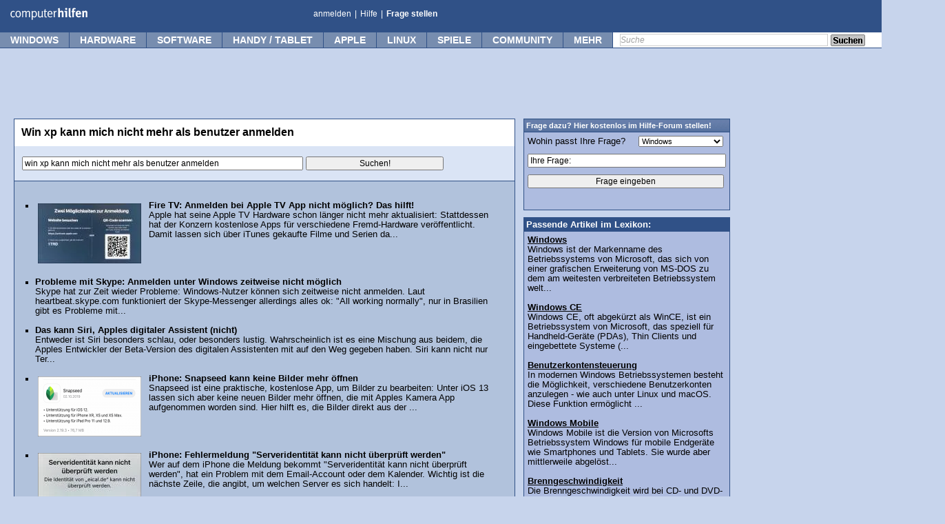

--- FILE ---
content_type: text/html; charset=utf-8
request_url: https://www.computerhilfen.de/su/win-xp-kann-mich-nicht-mehr-als-benutzer-anmelden.html
body_size: 12235
content:
<!DOCTYPE html PUBLIC "-//W3C//DTD XHTML 1.0 Transitional//EN" "http://www.w3.org/TR/xhtml1/DTD/xhtml1-transitional.dtd"><html xmlns="http://www.w3.org/1999/xhtml">
<head><title>Win xp kann mich nicht mehr als benutzer anmelden - Computerhilfen.de</title>
<meta name="description" content="Computerhilfen.de: &Uuml;bersicht zum Thema win xp kann mich nicht mehr als benutzer anmelden." />
<meta name="keywords" content="win,xp,kann,mich,nicht,mehr,als,benutzer,anmelden" />
<meta name="recommendations:index" content="false" />
<meta name="robots" content="index,follow" />
<meta name="author" content="Redaktion Computerhilfen.de" />
<meta name="copyright" content="k.u.r.s mediasystems gmbh" />
<meta http-equiv="Content-Type" content="text/html;charset=utf-8" />


<script type="1f5d4d41d796b75682589076-text/javascript" src="/skripte/caid.js"></script>
<link rel="stylesheet" type="text/css" href="https://skripte.computerhilfen.de/computerhilfen.css">




<script async='async' src='https://www.googletagservices.com/tag/js/gpt.js' type="1f5d4d41d796b75682589076-text/javascript"></script>
<script type="1f5d4d41d796b75682589076-text/javascript">
  var googletag = googletag || {};
  googletag.cmd = googletag.cmd || [];
</script>
<script type="1f5d4d41d796b75682589076-text/javascript">
  googletag.cmd.push(function() {
  
  var mappingtech_side_ATF_120x600_to_300x1050 = googletag.sizeMapping().
    addSize([1110, 0], [[120, 600], [160, 600], [300, 600], [300, 601], [300, 1050]]). //
    addSize([0, 0], []). //kleine Displays keine sky-Banner
    build();
  
    googletag.defineSlot("/1008299/tech_top_ATF_468x60_to_980x90", [[960, 90], [970, 66], [980, 90], [800, 250], [970, 90], [728, 90], [970, 250]], "div-gpt-ad-1487534555629-0").setTargeting("wallpaper",["ja"]).addService(googletag.pubads());
    googletag.defineSlot("/1008299/tech_side_ATF_120x600_to_300x1050", [[120, 600], [300, 1050], [300, 600], [160, 600], [300, 601]], "div-gpt-ad-1487534555629-2").addService(googletag.pubads());
    googletag.defineSlot("/1008299/tech_middle_ATF_300x250", [[300, 600], [300, 250]], "div-gpt-ad-1487597782859-0").addService(googletag.pubads());
    googletag.defineSlot("/1008299/tech_middle_BTF_728x90", [[468, 60], [728, 90]], "div-gpt-ad-1487534555629-3").addService(googletag.pubads());
    googletag.defineSlot("/1008299/tech_down_BTF_300x600_to_300x1050", [[300, 600], [300, 1050]], "div-gpt-ad-1529063001111-0").addService(googletag.pubads());    
    googletag.defineSlot("/1008299/tech_down_BTF_1x1", [1, 1], "div-gpt-ad-1487534555629-7").addService(googletag.pubads());
	googletag.defineSlot("/1008299/tech_middle2_BTF_300x250", [300, 250], "div-gpt-ad-1500031442274-0").addService(googletag.pubads());
    googletag.defineSlot("/1008299/tech_down_BTF_120x60_to_300x1050", [[120, 600], [300, 1050], [300, 600], [160, 600], [300, 250]], "div-gpt-ad-1487534555629-5").defineSizeMapping(mappingtech_side_ATF_120x600_to_300x1050).addService(googletag.pubads());
    googletag.defineSlot("/1008299/tech_down_BTF_728x90", [[468, 60], [728, 90]], "div-gpt-ad-1487534555629-6").addService(googletag.pubads());
	
	googletag.pubads().collapseEmptyDivs(true,true);
    googletag.pubads().enableAsyncRendering();
    googletag.enableServices();
});
</script>



<script src="https://code.jquery.com/jquery-1.9.1.min.js" type="1f5d4d41d796b75682589076-text/javascript"></script>
<script src="/hilfen/Themes/computerhilfen_neu/scripts/script.js" type="1f5d4d41d796b75682589076-text/javascript"></script>

<script data-cfasync="false" nonce="c718f8d2-ddc2-49a5-bbd5-92f063a669c3">try{(function(w,d){!function(j,k,l,m){if(j.zaraz)console.error("zaraz is loaded twice");else{j[l]=j[l]||{};j[l].executed=[];j.zaraz={deferred:[],listeners:[]};j.zaraz._v="5874";j.zaraz._n="c718f8d2-ddc2-49a5-bbd5-92f063a669c3";j.zaraz.q=[];j.zaraz._f=function(n){return async function(){var o=Array.prototype.slice.call(arguments);j.zaraz.q.push({m:n,a:o})}};for(const p of["track","set","debug"])j.zaraz[p]=j.zaraz._f(p);j.zaraz.init=()=>{var q=k.getElementsByTagName(m)[0],r=k.createElement(m),s=k.getElementsByTagName("title")[0];s&&(j[l].t=k.getElementsByTagName("title")[0].text);j[l].x=Math.random();j[l].w=j.screen.width;j[l].h=j.screen.height;j[l].j=j.innerHeight;j[l].e=j.innerWidth;j[l].l=j.location.href;j[l].r=k.referrer;j[l].k=j.screen.colorDepth;j[l].n=k.characterSet;j[l].o=(new Date).getTimezoneOffset();if(j.dataLayer)for(const t of Object.entries(Object.entries(dataLayer).reduce((u,v)=>({...u[1],...v[1]}),{})))zaraz.set(t[0],t[1],{scope:"page"});j[l].q=[];for(;j.zaraz.q.length;){const w=j.zaraz.q.shift();j[l].q.push(w)}r.defer=!0;for(const x of[localStorage,sessionStorage])Object.keys(x||{}).filter(z=>z.startsWith("_zaraz_")).forEach(y=>{try{j[l]["z_"+y.slice(7)]=JSON.parse(x.getItem(y))}catch{j[l]["z_"+y.slice(7)]=x.getItem(y)}});r.referrerPolicy="origin";r.src="/cdn-cgi/zaraz/s.js?z="+btoa(encodeURIComponent(JSON.stringify(j[l])));q.parentNode.insertBefore(r,q)};["complete","interactive"].includes(k.readyState)?zaraz.init():j.addEventListener("DOMContentLoaded",zaraz.init)}}(w,d,"zarazData","script");window.zaraz._p=async d$=>new Promise(ea=>{if(d$){d$.e&&d$.e.forEach(eb=>{try{const ec=d.querySelector("script[nonce]"),ed=ec?.nonce||ec?.getAttribute("nonce"),ee=d.createElement("script");ed&&(ee.nonce=ed);ee.innerHTML=eb;ee.onload=()=>{d.head.removeChild(ee)};d.head.appendChild(ee)}catch(ef){console.error(`Error executing script: ${eb}\n`,ef)}});Promise.allSettled((d$.f||[]).map(eg=>fetch(eg[0],eg[1])))}ea()});zaraz._p({"e":["(function(w,d){})(window,document)"]});})(window,document)}catch(e){throw fetch("/cdn-cgi/zaraz/t"),e;};</script></head>
<body id="body">
  <div id="ip_page_wrapper">
    <div id="ip_content_wrapper">

<div>
<style>
@media (max-width: 768px) {	
 .nomobile { display:none; }
 body { position: relative;top: 46px; }
}
@media (min-width: 768px) {	
 .nodesktop { display:none;visibility:hidden; }
}
@media (max-width: 819px) {	
  li#btn_mehr { 
    display: none !important;
    visibility: hidden !important;
  }
}  
@media (max-width: 1100px) {	
  li#btn_community { 
    display: none !important;
    visibility: hidden !important;
  }
}
.search { display:block; }
@media (max-width: 1020px) {	
  li#btn_weristonline { 
    display: none !important;
    visibility: hidden !important;
  }
  .search { display:none !important; width:0px !important; height:0px !important; }
}
#ch-header .smallview { background-color: #FFF; }

#mobilemenu ul { list-style:none;line-height: 1.7;}
#mobilemenu ul a { text-decoration:none;}
.bigsize { font-weight:bold;}
.browserstartpad1 { padding-top:10px; }

#logo { position:absolute;left:9px;top:2px;width:115px !important;height:25px; }
#chmenu { width:23px !important;top:-2px; }
#chmenuclose { width:27px !important; max-width:27px !important; position:absolute;top:11px; right:8px; }
.content { width:100%; max-width:100%; }
.container {
    max-width: 100%;
    overflow-x: hidden;
}
body {
    margin: 0;
    padding: 0;
}
</style>


    

<div id="scrollnavi" style="box-sizing: border-box;margin-bottom:46px;width:100vw;height:27px;max-width:100vw;overflow:hidden;">
	<a href="https://www.computerhilfen.de"><img src="https://www.computerhilfen.de/bilder/computerhilfen-logo.svg" border="0" title="Kostenlose Computer Hilfe - Computerhilfen.de" alt="Kostenlose Computer Hilfe - Computerhilfen.de" id="logo" ></a>
	<a href="/hilfen/"><div class="scrollnavibutton" style="left:116px;color:#3F5E91;width:64px !important;">Forum</div></a> 
	<a href="/info/"><div class="scrollnavibutton" style="left:181px;color:#3F5E91;width:64px !important;">Tipps</div></a> 
	<a href="/news/"><div class="scrollnavibutton" style="left:246px;color:#3F5E91;width:64px !important;">News</div></a> 
	
	<div class="nomobile">
		<a href="/frageassistent-0.php"><div class="scrollnavibutton nomobile" style="left:311px;color:#3F5E91;width:120px;">Frage stellen</div></a> 
	
		 
		<div class="search scrollnavisearch"> 
		<form action="https://www.computerhilfen.de/suche.php" method="get" style="position:relative;left:15px;padding:0px;margin:0px;">
		 <input type="hidden" name="action" value="search2" />
		<input type="text" class="defaultText scrollnavisearchtext" name="q" />
		<a href="#" title="Search" onclick="if (!window.__cfRLUnblockHandlers) return false; $(this).closest('form').submit(); return false;" data-cf-modified-1f5d4d41d796b75682589076-=""><img style="position:relative;top:4px;" src="https://www.computerhilfen.de/hilfen/Themes/computerhilfen_neu/images/button-suchen.png" alt="search" /></a>
		</form>
		</div>
	</div>
	<div class="nodesktop scrollnavibutton" style="width:100% !important;background-color:#FFFFFF;position:absolute;left:311px;"></div><!-- HGR -->
	<div class="nodesktop" style="position:absolute;right:10px;top:2px;color:#3F5E91;z-index:38;"><a href="javascript:showmobmenu();"><img src="/bilder/ch-menu-mb.svg" id="chmenu" alt="Menu-Icon" style="width:23px !important; max-width:23px !important;"></a></div><!-- Button -->
</div>

<script type="1f5d4d41d796b75682589076-text/javascript">
function showmobmenu() { 
	var menu = document.getElementById('mobilemenu');
	if(menu.style.visibility == 'visible') { menu.style.visibility = 'hidden'; } else { menu.style.visibility = 'visible'; 	}
}
</script>

<div id="mobilemenu" class="nodesktop" style="box-sizing:border-box;position:absolute;top:-19px;padding:10px;left:0px;width:100vw !important;height:fit-content;background-color:#FFFFFF;visibility:hidden;z-index:39;">
<a href="javascript:showmobmenu();"><img src="/bilder/x-menu-weiss.svg" id="chmenuclose" alt="Menu-Icon2" style=""></a>

<div id="" class="start_category browserstartpad1" style="padding-bottom: 12px;padding-top: 3px;"><!--<div class="alignleft start_image imgpos2"></div>-->
<a href="/home.php" class="blacklink" style="float:left;"><span style="background-color:#305187;color:#FFF;text-decoration:none;font-weight:bold;padding:5px;border-radius: 7px;min-width: 55px;display: block;text-align: center;margin-right: 25px;height: 15px;">Home</span></a>

<form action="https://www.computerhilfen.de/suche.php" id="mobilesearchform" method="get">
<input type="hidden" name="action" value="search2" />
<input type="text" class="defaultText" name="q" title="Suche" style="float:left;height: 18px;margin-right:5px;" />
<a href="#" title="Search" onclick="if (!window.__cfRLUnblockHandlers) return false; document.getElementById('mobilesearchform').submit(); return false;" data-cf-modified-1f5d4d41d796b75682589076-=""><span style="float: left;background-color:#e1e1e1;color:#000;text-decoration:none;font-weight:bold;padding:5px;border-radius: 7px;min-width: 55px;display: block;text-align: center;margin-right: 15px;height: 15px;">Suchen</span></a>
</form><br style="clear: left;">
</div>


<div id="windows" class="start_category browserstartpad1"><!--<div class="alignleft start_image imgpos1"></div>-->
<span class="startcat_h2 bigsize">Windows</span><br>
<div class="startcat_rellinks">
<ul>
<li><a title="Windows Tipps" href="/info/windows" class="blacklink">Windows Tipps</a></li>
<li><a title="Windows Hilfe-Forum" href="/hilfe-5-0.html" class="blacklink">Windows Hilfe-Forum</a></li>
</ul>
</div>
</div>

<div id="hardware" class="start_category browserstartpad1"><!--<div class="alignleft start_image imgpos2"></div>-->
<span class="startcat_h2 bigsize">Hardware</span><br>
<div class="startcat_rellinks">
<ul>
<li><a title="Hardware Tipps" href="/info/hardware" class="blacklink">Hardware Tipps</a></li>
<li><a title="Hardware Forum" href="/hilfe-4-0.html" class="blacklink">Hardware-Forum</a></li>
<li><a title="Netzwerk-Forum" href="/hilfe-22-0.html" class="blacklink">Netzwerk-Forum</a></li>
<li><a title="Speedport.ip" href="/hilfen-22-286332-0.html" class="blacklink">Speedport.ip</a></li>
</ul></div>
</div>

<div id="software" class="start_category browserstartpad1">
<!--<div class="alignleft start_image imgpos3"></div>-->
<span class="startcat_h2 bigsize">Software</span><br>
<div class="startcat_rellinks">
<ul>
<li><a title="Software Tipps" href="/info/software" class="blacklink">Software Tipps</a></li>
<li><a title="Software Hilfe-Forum" href="/hilfe-7-0.html" class="blacklink">Software Hilfe-Forum</a></li>
</ul></div>
</div>

<div id="apple" class="start_category browserstartpad1">
<!--<div class="alignleft start_image imgpos4"></div>-->
<span class="startcat_h2 bigsize">Apple</span><br>
<div class="startcat_rellinks">
<ul>
<li><a title="Apple Tipps" href="/info/apple" class="blacklink">Apple Tipps</a></li>
<li><a title="Apple Hilfe-Forum" href="/hilfe-12-0.html" class="blacklink">Apple Hilfe-Forum</a></li>
<a title="Screenshot Mac" href="/info/mac-screenshot-so-macht-man-screenshots-mit-dem-mac.html" class="blacklink">Screenshot Mac</a></li>
</ul></div>
</div>

<div id="handy" class="start_category browserstartpad1">
<!--<div class="alignleft"><img src="/bilder/iphone-android-icon.png" alt="Smartphone und Tablet Tipps" style="position:relative;left:-7px;top:5px;margin-bottom:10px;" /></div>-->
<span class="startcat_h2 bigsize">Handy &amp; Tablet</span><br>
<div class="startcat_rellinks">
<ul>
<li><a title="iPhone &amp; iPad Forum" href="/hilfe-44-0.html" class="blacklink">iPhone &amp; iPad Forum</a></li>
<li><a title="iPhone und iPad Tipps" href="/info/iphone-ipad" class="blacklink">iPhone und iPad Tipps</a></li>
<li><a title="Android Forum" href="/hilfe-61-0.html" class="blacklink">Android Forum</a></li>
<li><a title="iPhone" href="/info/android" class="blacklink">Android Tipps</a></li>
</ul></div>
</div>

</div>




    <div id="ch-header" class="nomobile" style="z-index:27;">
        <a id="top"></a>
        <div class="top">
            <div id="ch_logo">
                <a href="https://www.computerhilfen.de" title="Kostenlose Computer Hilfe - Computerhilfen.de">
            <img src="/bilder/computerhilfen-logo.svg" style="position:absolute;left:9px;top:2px;width:115px !important;height:25px;" alt="Kostenlose Computer Hilfe - Computerhilfen.de" id="logo" class="left" />
            </a>            </div>
            <ul class="links left" style="left:450px;">
                <li>
                                            <a href="https://www.computerhilfen.de/hilfen/index.php?PHPSESSID=sl34ahm7str583mjl35qengvk7&amp;action=login" title="Anmelden / Einloggen">anmelden</a>
                                    </li>
                <li class="spacer">|</li>
                <li><a href="https://www.computerhilfen.de/computerhilfen-forum-hilfe-bb-code.html" title="Informationen zu unserem PC Hilfe Forum">Hilfe</a></li>
                <li class="spacer">|</li>
                <li><a href="/frageassistent-0.php" title="Frage in unserem Hilfebereich stellen"  style="font-weight:bold;">Frage stellen</a></li>

            </ul>
            <div class="clear"></div>
        </div>
        <div class="menu">
            <div class="wrap">
                <ul>
                                                    <li id="btn_windows" class="">
                                <a title="Windows" href="#" onmouseover="if (!window.__cfRLUnblockHandlers) return false; preopen('sub-aea23489ce3aa9b6406ebb28e0cda430')" data-cf-modified-1f5d4d41d796b75682589076-="">Windows</a>
                                                                                                    <div class="submenu" id="sub-aea23489ce3aa9b6406ebb28e0cda430">
                                        <div class="header"></div>
                                        <ul class="margintop-1">
                                            <li class="first "><div class="hover_wrapper"><a href="/hilfe-5-0.html" title="Windows-Forum">Windows-Forum</a><div class="icon right clear" style="width:15px;height:14px;position:relative;top:2px;left:7px;background:url('/bilder/tipps-icons.png') 0 0;background-repeat:no-repeat;margin-right:10px;"></div></div></li>
<li class=" "><div class="hover_wrapper"><a href="/info/windows" title="Windows-Tipps">Windows-Tipps</a></div></li>
<li class=" "><div class="hover_wrapper"><a href="/windows-download.html" title="Windows-Downloads">Windows-Downloads</a></div></li>
<li class="last "><div class="hover_wrapper"><a href="/hilfen/index.php?action=post;board=5.0" title="Frage stellen">Frage stellen</a><img src="/img/icons/icon-aendern.png" alt="Frage stellen" class="icon right clear"></div></li>                                        </ul>
                                                                            </div>
                                                            </li>
                                                                                                <li id="btn_hardware" class="">
                                <a title="Hardware" href="#" onmouseover="if (!window.__cfRLUnblockHandlers) return false; preopen('sub-3c02a379965ab0dfcd77b1c484450433')" data-cf-modified-1f5d4d41d796b75682589076-="">Hardware</a>
                                                                                                    <div class="submenu" id="sub-3c02a379965ab0dfcd77b1c484450433">
                                        <div class="header"></div>
                                        <ul class="margintop-1">
                                            <li class="first "><div class="hover_wrapper"><a href="/hilfe-4-0.html" title="Hardware-Forum">Hardware-Forum</a><div class="icon right clear" style="width:15px;height:14px;position:relative;top:2px;left:7px;background:url('/bilder/tipps-icons.png') 0 -14px;background-repeat:no-repeat;margin-right:10px;"></div></div></li>
<li class=" "><div class="hover_wrapper"><a href="/hilfe-22-0.html" title="Netzwerk-Forum">Netzwerk-Forum</a></div></li>
<li class=" "><div class="hover_wrapper"><a href="/hilfe-64-0.html" title="Smart-Home Forum">Smart-Home Forum</a></div></li>
<li class=" "><div class="hover_wrapper"><a href="/info/hardware" title="Hardware-Tipps">Hardware-Tipps</a></div></li>
<li class=" "><div class="hover_wrapper"><a href="/info/smart-home" title="Smart-Home Tipps">Smart-Home Tipps</a></div></li>
<li class=" "><div class="hover_wrapper"><a href="/hilfen/index.php?action=post;board=4.0" title="Hardware Frage stellen">Hardware Frage stellen</a><img src="/img/icons/icon-aendern.png" alt="Frage stellen" class="icon right clear"></div></li>
<li class="last "><div class="hover_wrapper"><a href="/hilfen/index.php?action=post;board=22.0" title="Netzwerk Frage stellen">Netzwerk Frage stellen</a><img src="/img/icons/icon-aendern.png" alt="Frage stellen" class="icon right clear"></div></li>                                        </ul>
                                                                            </div>
                                                            </li>
                                                                                                <li id="btn_software" class="">
                                <a title="Software" href="#" onmouseover="if (!window.__cfRLUnblockHandlers) return false; preopen('sub-719d067b229178f03bcfa1da4ac4dede')" data-cf-modified-1f5d4d41d796b75682589076-="">Software</a>
                                                                                                    <div class="submenu" id="sub-719d067b229178f03bcfa1da4ac4dede">
                                        <div class="header"></div>
                                        <ul class="margintop-1">
                                            <li class="first "><div class="hover_wrapper"><a href="/hilfe-7-0.html" title="Software-Forum">Software-Forum</a><div class="icon right clear" style="width:15px;height:14px;position:relative;top:2px;left:7px;background:url('/bilder/tipps-icons.png') 0 -28px;background-repeat:no-repeat;margin-right:10px;"></div></div></li>
<li class=" "><div class="hover_wrapper"><a href="/hilfe-17-0.html" title="Sicherheits-Forum">Sicherheits-Forum</a></div></li>
<li class=" "><div class="hover_wrapper"><a href="/hilfe-33-0.html" title="Messenger &amp; Chat Forum">Messenger &amp; Chat Forum</a></div></li>
<li class=" "><div class="hover_wrapper"><a href="/info/software" title="Software-Tipps">Software-Tipps</a></div></li>
<li class=" "><div class="hover_wrapper"><a href="/info/software-tipps-ms-word.html" title="Word-Tipps">Word-Tipps</a></div></li>
<li class=" "><div class="hover_wrapper"><a href="/info/software-tipps-ms-excel.html" title="Excel-Tipps">Excel-Tipps</a></div></li>
<li class=" "><div class="hover_wrapper"><a href="/hilfen/index.php?action=post;board=7.0" title="Software Frage stellen">Software Frage stellen</a><img src="/img/icons/icon-aendern.png" alt="Frage stellen" class="icon right clear"></div></li>
<li class="last "><div class="hover_wrapper"><a href="/hilfen/index.php?action=post;board=17.0" title="Sicherheits Frage stellen">Sicherheits Frage stellen</a><img src="/img/icons/icon-aendern.png" alt="Frage stellen" class="icon right clear"></div></li>                                        </ul>
                                                                            </div>
                                                            </li>
                                                                                                <li id="btn_handy / tablet" class="">
                                <a title="Handy / Tablet" href="#" onmouseover="if (!window.__cfRLUnblockHandlers) return false; preopen('sub-3149c3a903ff0577bae16d203b93afe9')" data-cf-modified-1f5d4d41d796b75682589076-="">Handy / Tablet</a>
                                                                                                    <div class="submenu" id="sub-3149c3a903ff0577bae16d203b93afe9">
                                        <div class="header"></div>
                                        <ul class="margintop-1">
                                            <li class="first "><div class="hover_wrapper"><a href="/hilfe-44-0.html" title="iPhone / iPad Forum">iPhone / iPad Forum</a><div class="icon right clear" style="width:15px;height:14px;position:relative;top:2px;left:7px;background:url('/bilder/tipps-icons.png') 0 -70px;background-repeat:no-repeat;margin-right:10px;"></div></div></li>
<li class=" "><div class="hover_wrapper"><a href="/info/iphone-ipad" title="iPhone / iPad Tipps">iPhone / iPad Tipps</a></div></li>
<li class=" "><div class="hover_wrapper"><a href="/hilfe-61-0.html" title="Android-Forum">Android-Forum</a><div class="icon right clear" style="width:15px;height:14px;position:relative;top:2px;left:7px;background:url('/bilder/tipps-icons.png') 0 -84px;background-repeat:no-repeat;margin-right:10px;"></div></div></li>
<li class=" "><div class="hover_wrapper"><a href="/info/android" title="Android-Tipps">Android-Tipps</a></div></li>
<li class=" "><div class="hover_wrapper"><a href="/hilfe-62-0.html" title="Windows Phone Forum">Windows Phone Forum</a></div></li>
<li class=" "><div class="hover_wrapper"><a href="/hilfe-63-0.html" title="Andere Handy &amp; Telefone">Andere Handy &amp; Telefone</a></div></li>
<li class="last "><div class="hover_wrapper"><a href="/hilfen/index.php?action=post;board=44.0" title="Frage stellen">Frage stellen</a><img src="/img/icons/icon-aendern.png" alt="Frage stellen" class="icon right clear"></div></li>                                        </ul>
                                                                            </div>
                                                            </li>
                                                                                                <li id="btn_apple" class="">
                                <a title="Apple" href="#" onmouseover="if (!window.__cfRLUnblockHandlers) return false; preopen('sub-9f6290f4436e5a2351f12e03b6433c3c')" data-cf-modified-1f5d4d41d796b75682589076-="">Apple</a>
                                                                                                    <div class="submenu" id="sub-9f6290f4436e5a2351f12e03b6433c3c">
                                        <div class="header"></div>
                                        <ul class="margintop-1">
                                            <li class="first "><div class="hover_wrapper"><a href="/hilfe-12-0.html" title="Apple Mac Forum">Apple Mac Forum</a><div class="icon right clear" style="width:15px;height:14px;position:relative;top:2px;left:7px;background:url('/bilder/tipps-icons.png') 0 -42px;background-repeat:no-repeat;margin-right:10px;"></div></div></li>
<li class=" "><div class="hover_wrapper"><a href="/info/apple" title="Apple Tipps">Apple Tipps</a></div></li>
<li class=" "><div class="hover_wrapper"><a href="/info/foto" title="Foto-Tipps">Foto-Tipps</a></div></li>
<li class=" "><div class="hover_wrapper"><a href="/apple-download.html" title="Apple-Downloads">Apple-Downloads</a></div></li>
<li class="last "><div class="hover_wrapper"><a href="/hilfen/index.php?action=post;board=12.0" title="Frage stellen">Frage stellen</a><img src="/img/icons/icon-aendern.png" alt="Frage stellen" class="icon right clear"></div></li>                                        </ul>
                                                                            </div>
                                                            </li>
                                                                                                <li id="btn_linux" class="">
                                <a title="Linux" href="#" onmouseover="if (!window.__cfRLUnblockHandlers) return false; preopen('sub-edc9f0a5a5d57797bf68e37364743831')" data-cf-modified-1f5d4d41d796b75682589076-="">Linux</a>
                                                                                                    <div class="submenu" id="sub-edc9f0a5a5d57797bf68e37364743831">
                                        <div class="header"></div>
                                        <ul class="margintop-1">
                                            <li class="first "><div class="hover_wrapper"><a href="/hilfe-6-0.html" title="Linux-Forum">Linux-Forum</a><div class="icon right clear" style="width:15px;height:14px;position:relative;top:2px;left:7px;background:url('/bilder/tipps-icons.png') 0 -56px;background-repeat:no-repeat;margin-right:10px;"></div></div></li>
<li class=" "><div class="hover_wrapper"><a href="/info/linux" title="Linux-Tipps">Linux-Tipps</a></div></li>
<li class=" "><div class="hover_wrapper"><a href="/linux-download.html" title="Linux-Downloads">Linux-Downloads</a></div></li>
<li class="last "><div class="hover_wrapper"><a href="/hilfen/index.php?action=post;board=6.0" title="Frage stellen">Frage stellen</a><img src="/img/icons/icon-aendern.png" alt="Frage stellen" class="icon right clear"></div></li>                                        </ul>
                                                                            </div>
                                                            </li>
                                                                                                <li id="btn_spiele" class="">
                                <a title="Spiele" href="#" onmouseover="if (!window.__cfRLUnblockHandlers) return false; preopen('sub-4dbd6bf38858b519ac080da88da20042')" data-cf-modified-1f5d4d41d796b75682589076-="">Spiele</a>
                                                                                                    <div class="submenu" id="sub-4dbd6bf38858b519ac080da88da20042">
                                        <div class="header"></div>
                                        <ul class="margintop-1">
                                            <li class="first "><div class="hover_wrapper"><a href="/hilfe-11-0.html" title="Spiele-Forum">Spiele-Forum</a><img src="https://skripte.computerhilfen.de/forum-icon/11.gif" alt="Spiele" class="icon right clear"></div></li>
<li class=" "><div class="hover_wrapper"><a href="/info/spiele" title="Spiele-News">Spiele-News</a></div></li>
<li class=" "><div class="hover_wrapper"><a href="/info/spiele-tests" title="Spiele-Tests">Spiele-Tests</a></div></li>
<li class="last "><div class="hover_wrapper"><a href="/hilfen/index.php?action=post;board=11.0" title="Frage stellen">Frage stellen</a><img src="/img/icons/icon-aendern.png" alt="Frage stellen" class="icon right clear"></div></li>                                        </ul>
                                                                            </div>
                                                            </li>
                                                                                                <li id="btn_community" class="">
                                <a title="Community" href="#" onmouseover="if (!window.__cfRLUnblockHandlers) return false; preopen('sub-7d61983c34edc2a8cabbea71c4732f62')" data-cf-modified-1f5d4d41d796b75682589076-="">Community</a>
                                <div id="nb_chat_user"></div>                                                                    <div class="submenu" id="sub-7d61983c34edc2a8cabbea71c4732f62">
                                        <div class="header"></div>
                                        <ul class="margintop-1">
                                            <li class="first "><div class="hover_wrapper"><a href="/sonstiges_chat.php3" title="Chat">Chat</a></div></li>
<li class=" "><div class="hover_wrapper"><a href="/hilfe-34-0.html" title="OffTopic-Forum">OffTopic-Forum</a></div></li>
<li class=" "><div class="hover_wrapper"><a href="/hilfe-2-0.html" title="Technik-Diskussion">Technik-Diskussion</a></div></li>
<li class="last "><div class="hover_wrapper"><a href="/hilfe-9-0.html" title="Witze Bereich">Witze Bereich</a></div></li>                                        </ul>
                                                                            </div>
                                                            </li>
                                                                                                <li id="btn_mehr" class="">
                                <a title="mehr" href="#" onmouseover="if (!window.__cfRLUnblockHandlers) return false; preopen('sub-5c8459afbb1d4ac5bd6c407341030a20')" data-cf-modified-1f5d4d41d796b75682589076-="">mehr</a>
                                                                                                    <div class="submenu" id="sub-5c8459afbb1d4ac5bd6c407341030a20">
                                        <div class="header"></div>
                                        <ul class="margintop-1">
                                            <li class="first subhead "><div class="hover_wrapper"><a href="" title="Mein Men&uuml;">Mein Men&uuml;</a></div></li>
<li class=" "><div class="hover_wrapper"><a href="/hilfen/" title="Foren-&Uuml;bersicht">Foren-&Uuml;bersicht</a></div></li>
<li class=" "><div class="hover_wrapper"><a href="/info/" title="Tipps-&Uuml;bersicht">Tipps-&Uuml;bersicht</a></div></li>
<li class=" "><div class="hover_wrapper"><a href="/lexikon.php" title="Technik-Lexikon">Technik-Lexikon</a></div></li>
<li class=" "><div class="hover_wrapper"><a href="/info/pc-einsteigerkurs" title="Computerkurs">Computerkurs</a></div></li>
<li class=" subhead "><div class="hover_wrapper"><a href="" title="Entwickler">Entwickler</a></div></li>
<li class=" "><div class="hover_wrapper"><a href="/hilfe-8-0.html" title="Webmaster-Forum">Webmaster-Forum</a></div></li>
<li class=" "><div class="hover_wrapper"><a href="/hilfe-14-0.html" title="Programmieren-Forum">Programmieren-Forum</a></div></li>
<li class=" "><div class="hover_wrapper"><a href="/hilfe-19-0.html" title="Foto/Design-Forum">Foto/Design-Forum</a></div></li>
<li class=" subhead "><div class="hover_wrapper"><a href="" title="Sonstiges">Sonstiges</a></div></li>
<li class=" "><div class="hover_wrapper"><a href="/news/" title="Computerhilfen News">Computerhilfen News</a></div></li>
<li class=" subhead "><div class="hover_wrapper"><a href="" title="Regeln">Regeln</a></div></li>
<li class=" "><div class="hover_wrapper"><a href="/computerhilfen-netiquette.html" title="Netiquette">Netiquette</a></div></li>
<li class=" "><div class="hover_wrapper"><a href="/info/datenschutz" title="Datenschutz">Datenschutz</a></div></li>
<li class="last "><div class="hover_wrapper"><a href="/computerhilfen-impressum.html" title="Kontakt &amp; Impressum">Kontakt &amp; Impressum</a></div></li>                                        </ul>
                                                                            </div>
                                                            </li>
                                                            </ul>
            </div>
                        
            <div class="search">
            
                <form action="https://www.computerhilfen.de/suche.php" method="get" >
                    <input type="hidden" name="action" value="search2" />
                    <input type="text" class="defaultText" name="q" title="Suche" />
                    <a href="#" title="Search" onclick="if (!window.__cfRLUnblockHandlers) return false; $(this).closest('form').submit(); return false;" data-cf-modified-1f5d4d41d796b75682589076-=""><img class="submit" src="/hilfen/Themes/computerhilfen_neu/images/button-suchen.png" alt="search" /></a>
                </form>
            
 
            </div>
                    </div>
        
    </div>		

	<!-- Billboard -->
	<script type="1f5d4d41d796b75682589076-text/javascript">
	GA_googleFillSlot("Billboard");
	</script>
		

<div id="haupt" style="width:1060px;">

<table border="0" cellpadding="0" cellspacing="0" width="1060"><tr><td valign="top">
</td><td><div class="trenner2" style="
margin-left:15px;">&nbsp;</div></td>
<td valign="top">
<div class="fcontent2" style="width:965px;float:left;text-align:left;" align="right">



<br /><br />
<!-- /1008299/tech_top_ATF_468x60_to_980x90 -->
<div id='div-gpt-ad-1487534555629-0'>
<script type="1f5d4d41d796b75682589076-text/javascript">
googletag.cmd.push(function() { googletag.display('div-gpt-ad-1487534555629-0'); });
</script>
</div>
<br>




<table border="0" cellpadding="0" cellspacing="0" style="width:800px;"><tr><td valign="top" style="width:630px;">
		<div style="background-color:#FFF;width:716px;height:39px;padding-left:10px;margin-top:10px;border:1px solid #305187">        
        <div style="padding-top:10px;"><b style="font-size:16px;color:#000000;"><h1 style="font-size:16px;margin-top:0px;">Win xp kann mich nicht mehr als benutzer anmelden</h1></b></div></div><div style="background-color:#B1C2DC;border-left:1px solid #305187;border-right:1px solid #305187;border-bottom:1px solid #305187;width:716px;padding-left:10px;position:relative;z-index:4;"><br />
<div style="width:726px;position:relative;left:-11px;top:-15px;background-color:#DAE4F5;border-bottom:1px solid #305187;border-left:1px solid #305187;border-right:1px solid #305187;">
<form action="https://www.computerhilfen.de/suche.php" method="get">
<input type="hidden" name="action" value="search2"/>

<table style="padding: 12px 0 12px 0;"><tr>
<td> &nbsp; <input type="text" name="q" title="Suche" value="win xp kann mich nicht mehr als benutzer anmelden" style="width:400px;" /></td>
<td><input type="submit" value="Suchen!" style="width:200px;"></td>

</tr></table>
</form>
</div>



	        <ul type="square" style="position:relative;left:-20px"></ul><div style="clear:both;"></div><ul type="square" style="position:relative;left:-20px"><li><a href="/info/fire-tv-anmelden-bei-apple-tv-app-nicht-moeglich-das-hilft.html"><div class="alignleft"><div class="item"><img src="/bilderklein/tipp-2020-12-apple-tv-fire-tv-anmelden-2.jpg" width="" height="" alt="Apple TV App: Anmelden auf Fire TV"></div></div></a><a href="/info/fire-tv-anmelden-bei-apple-tv-app-nicht-moeglich-das-hilft.html" style="font-weight:bold;color:#000;text-decoration:none;">Fire TV: Anmelden bei Apple TV App nicht möglich? Das hilft!</a><br />

Apple hat seine Apple TV Hardware schon länger nicht mehr aktualisiert: Stattdessen hat der Konzern kostenlose Apps für verschiedene Fremd-Hardware veröffentlicht. Damit lassen sich über iTunes gekaufte Filme und Serien da...<br clear="all" /><br /></li><li><a href="/info/probleme-mit-skype-anmelden-unter-windows-zeitweise-nicht-moglich.html"></a><a href="/info/probleme-mit-skype-anmelden-unter-windows-zeitweise-nicht-moglich.html" style="font-weight:bold;color:#000;text-decoration:none;">Probleme mit Skype: Anmelden unter Windows zeitweise nicht möglich</a><br />Skype hat zur Zeit wieder Probleme: Windows-Nutzer können sich zeitweise nicht anmelden. Laut heartbeat.skype.com funktioniert der Skype-Messenger allerdings alles ok: "All working normally", nur in Brasilien gibt es Probleme mit...<br clear="all" /><br /></li><li><a href="/info/das-kann-siri-apples-digitaler-assistent.html"></a><a href="/info/das-kann-siri-apples-digitaler-assistent.html" style="font-weight:bold;color:#000;text-decoration:none;">Das kann Siri, Apples digitaler Assistent (nicht)</a><br />Entweder ist Siri besonders schlau, oder besonders lustig. Wahrscheinlich ist es eine Mischung aus beidem, die Apples Entwickler der Beta-Version des digitalen Assistenten mit auf den Weg gegeben haben. 

Siri kann nicht nur Ter...<br clear="all" /><br /></li><li><a href="/info/iphone-snapseed-kann-keine-bilder-mehr-oeffnen.html"><div class="alignleft"><div class="item"><img src="/bilderklein/tipp-2019-10-snapseed-iphone-foto-oeffnen.png" width="" height="" alt="Snapseed: iPhone Foto öffnen"></div></div></a><a href="/info/iphone-snapseed-kann-keine-bilder-mehr-oeffnen.html" style="font-weight:bold;color:#000;text-decoration:none;">iPhone: Snapseed kann keine Bilder mehr öffnen</a><br />

Snapseed ist eine praktische, kostenlose App, um Bilder zu bearbeiten: Unter iOS 13 lassen sich aber keine neuen Bilder mehr öffnen, die mit Apples Kamera App aufgenommen worden sind. Hier hilft es, die Bilder direkt aus der ...<br clear="all" /><br /></li><li><a href="/info/iphone-fehlermeldung-serveridentitaet-kann-nicht-ueberprueft-werden.html"><div class="alignleft"><div class="item"><img src="/bilderklein/tipp-2021-03-serveridentitaet-von-eical-de-kann-nicht-ueberprueft-werden.jpg" width="" height="" alt="Serveridentität: Identität von eical.de kann nicht überprüft werden"></div></div></a><a href="/info/iphone-fehlermeldung-serveridentitaet-kann-nicht-ueberprueft-werden.html" style="font-weight:bold;color:#000;text-decoration:none;">iPhone: Fehlermeldung "Serveridentität kann nicht überprüft werden"</a><br />

Wer auf dem iPhone die Meldung bekommt "Serveridentität kann nicht überprüft werden", hat ein Problem mit dem Email-Account oder dem Kalender. Wichtig ist die nächste Zeile, die angibt, um welchen Server es sich handelt: I...<br clear="all" /><br /></li></ul><table style="padding-top:27px;padding-bottom:5px;"><tr>
					<td style="padding-right:7px;">
					  <a href="/tipps-windows-xp-reparatur.php3"><img src="/bilder/subilder/windows-reparieren.gif" alt="Artikel: Windows XP Reparatur" border="0"></a><br /><br />
					  <a href="/tipps-windows-xp-reparatur.php3" class="smalltext">Windows XP Reparatur</a>
					</td>
					<td style="padding-right:7px;">
					  <a href="/info/pdf-dokumente-kostenlos-erstellen.html"><img src="/bilder/subilder/pdf-speichern.jpg" alt="Artikel: PDF aus Word speichern" border="0"></a><br /><br />
					  <a href="/info/pdf-dokumente-kostenlos-erstellen.html" class="smalltext">PDF aus Word speiche...</a>
					</td>
					<td style="padding-right:7px;">
					  <a href="https://www.computerhilfen.de/info/usb-probleme-loesen-und-unbekannte-geraete-erkennen.html"><img src="/bilder/subilder/usb-anschluss.jpg" alt="Artikel: USB Probleme lÃ¶sen und unbekannte GerÃ¤te erkennen" border="0"></a><br /><br />
					  <a href="https://www.computerhilfen.de/info/usb-probleme-loesen-und-unbekannte-geraete-erkennen.html" class="smalltext">USB Probleme lÃ¶se...</a>
					</td></tr></table></div>


<br><br>
<div id='div-gpt-ad-1487534555629-3'>
<script type="1f5d4d41d796b75682589076-text/javascript">
googletag.cmd.push(function() { googletag.display('div-gpt-ad-1487534555629-3'); });
</script>
</div>
<br>


		<div style="background-color:#FFF;width:716px;height:39px;padding-left:10px;margin-top:10px;border:1px solid #305187;">        
        <div style="padding-top:10px;"><h2 style="font-size:16px;color:#000000;margin-top:0px;">&quot;Win xp kann mich nicht mehr als benutzer anmelden&quot; im Hilfe-Bereich:</h2></div></div><div style="background-color:#B1C2DC;border-left:1px solid #305187;border-right:1px solid #305187;border-bottom:1px solid #305187;width:716px;padding-left:10px;position:relative;z-index:4;"><br />

<table style="margin:10px 0 46px 0;"><tr>
<td valign="top"><a href="/frageassistent-0.php"><img src="/bilder/button-eigene-frage-stellen.png" width="199" height="49" alt="Frage stellen" align="right" border="0"></a></td>
<td valign="top" style="padding: 0 15px 0 23px;">Wenn Sie kein passendes Thema in unserem Hilfe-Bereich finden, können Sie auch schnell und kostenlos selbst eine Frage zu Ihrem Thema stellen - ohne Registrierung!</td>
</tr></table>

<img src="/bilder/icon/arbeitsspeicher.jpg" alt="Arbeitsspeicher" class="alignleft" /><b><a href="/hilfen-5-439563-0.html">ich kann mich nicht mehr anmelden</a></b><br />
				  Ich habe meinen PC eingeschaltet und möchte mich mit meiner Pin anmelden. Das geht aber nach mehrer...<br /><br /><br /><br /><b><a href="/hilfen-5-421621-0.html">Kann mich nicht anmelden</a></b><br />
				  Guten Tag,Ich kann mich auf meinem PC nicht mehr mit meinem Passwort anmelden. Das Passwort ist korr...<br /><br /><br /><br /><img src="/bilder/icon/windows-7-2.gif" alt="Windows 7 2" class="alignleft" /><b><a href="/hilfen-5-408667-0.html">kann mich nicht anmelden bei windows 8</a></b><br />
				  Ich schön langsam am verzweifeln... ich hab mir ein youtube clip angesehen... und plötzlich war da...<br /><br /><br /><br /><b><a href="/hilfen-5-412936-0.html">kann mich nicht am benutzerkonto anmelden</a></b><br />
				  Ich kann mich plötzlich nicht mehr an meinem Benutzerkonte anmelden.Es kommt immer die Meldun...<br /><br /><br /><br /><img src="/bilder/icon/sicherheitsschloss.gif" alt="Sicherheitsschloss" class="alignleft" /><b><a href="/hilfen-6-442795-0.html">Ich kann mich nicht mehr bei ubunu 19.04 anmelden </a></b><br />
				  Ich komme bis zum anmelde fenster gebe mein passwort ein bestätige ea dann kommt kurz ein schwarzer...<br /><br /><br /><br /><b><a href="/hilfen-7-411367-0.html">Kann mich nicht mehr bei windowes XP anmelden</a></b><br />
				  Hallo,ich hatte ein Anti Virus Programm benutzt und dann bei beschädigte Dateien auf l...<br /><br /><br /><br /><b><a href="/hilfen-5-420560-0.html">ich kann mich an meinen Laptop nicht mehr zur Anmelde Fenster anmelden </a></b><br />
				  Mein Laptop ist vom Dell und ich kann mich nicht mehr einlogen.Ich habe es davor einfach nur zugekla...<br /><br /><br /><br />
			<div id="div-gpt-ad-1487534555629-6" style="position:relative;left:-11px;top:-10px;">
				<script type="1f5d4d41d796b75682589076-text/javascript">
				googletag.cmd.push(function() { googletag.display("div-gpt-ad-1487534555629-6"); });
				</script>
			</div>
			<br>
			<b><a href="/hilfen-7-417045-0.html">Wie kann ich mich ohne Logindaten anmelden?</a></b><br />
				  Plötzlich soll ich Benutzernamen und Passwort eingeben. Ich habe nie ein solches festgelegt. Alle V...<br /><br /><br /><br /><b><a href="/hilfen-5-439563-0.html">ich kann mich nicht mehr anmelden</a></b><br />
				  Ich habe meinen PC eingeschaltet und möchte mich mit meiner Pin anmelden. Das geht aber nach mehrer...<br /><br /><br /><b><a href="/hilfen-6-442795-0.html">Ich kann mich nicht mehr bei ubunu 19.04 anmelden </a></b><br />
				  Ich komme bis zum anmelde fenster gebe mein passwort ein bestätige ea dann kommt kurz ein schwarzer...<br /><br /><br /><b><a href="/hilfen-7-411367-0.html">Kann mich nicht mehr bei windowes XP anmelden</a></b><br />
				  Hallo,ich hatte ein Anti Virus Programm benutzt und dann bei beschädigte Dateien auf l...<br /><br /><br /><b><a href="/hilfen-5-420560-0.html">ich kann mich an meinen Laptop nicht mehr zur Anmelde Fenster anmelden </a></b><br />
				  Mein Laptop ist vom Dell und ich kann mich nicht mehr einlogen.Ich habe es davor einfach nur zugekla...<br /><br /><br /><b><a href="/hilfen-5-421621-0.html">Kann mich nicht anmelden</a></b><br />
				  Guten Tag,Ich kann mich auf meinem PC nicht mehr mit meinem Passwort anmelden. Das Passwort ist korr...<br /><br /><br />
				<!-- werbung -->
				<b><a href="/hilfen-5-408667-0.html">kann mich nicht anmelden bei windows 8</a></b><br />
				  Ich schön langsam am verzweifeln... ich hab mir ein youtube clip angesehen... und plötzlich war da...<br /><br /><br /><b><a href="/hilfen-5-412936-0.html">kann mich nicht am benutzerkonto anmelden</a></b><br />
				  Ich kann mich plötzlich nicht mehr an meinem Benutzerkonte anmelden.Es kommt immer die Meldun...<br /><br /><br /><b><a href="/hilfen-7-417045-0.html">Wie kann ich mich ohne Logindaten anmelden?</a></b><br />
				  Plötzlich soll ich Benutzernamen und Passwort eingeben. Ich habe nie ein solches festgelegt. Alle V...<br /><br /><br /><b><a href="/hilfen-5-445244-0.html">Windows 2000 Anmeldung - wie kann ich mich ohne Passwort anmelden?</a></b><br />
				  Hallo,mein Thema beschreibt schon mein Problem.Ich habe schon über einen anderen Gerät nach Lösun...<br /><br /><br /><b><a href="/hilfen-5-439255-0.html">kann mich nicht mehr bei posteo.de einloggen</a></b><br />
				  Moin,moinich habe vor ca.10 tagen meinen drucker(hp 2450)mit meinen laptop (windows 7) per wlanverbu...<br /><br /><br /><b><a href="/hilfen-17-415643-0.html">Kann mich vor Werbebannern nicht mehr retten. Infiziert?</a></b><br />
				  Hallo zusammen,Ich arbeite mit Windows 7 und der Google Chrom Version 32. In letzter Zeit habe...<br /><br /><br /><b><a href="/hilfen-17-448822-0.html">Ich kann mich nicht mehr auf meinem Yahoo-Account einloggen</a></b><br />
				  Hallo,ich hoffe, dass mir jemand bei meinem Problem helfen kann.Seit gestern kann ich mich nicht meh...<br /><br /><br />	

<a href="/frageassistent-0.php"><img src="/bilder/button-eigene-frage-stellen.png" width="199" height="49" alt="Frage stellen" align="right" border="0" style="margin: 0px 15px 15px auto;"></a>
<br><br><br><br>

</div>
		





<br /><br />
</td><td valign="top" style="padding-left:12px;">


<link rel="stylesheet" type="text/css" href="https://www.computerhilfen.de/styles/start2.css" />

<div class="searchbox1" style="margin-top:10px;">
<div class="titlebg searchbox2"><h2 class="tippsboxheadline">Frage dazu? Hier kostenlos im Hilfe-Forum stellen!</h2></div>
<div class="padding5">		
<form action="https://www.computerhilfen.de/frageassistent-0.php" method="post" name="postmodify" enctype="multipart/form-data" class="nomargin">
<input type="hidden" name="start" value="start">
Wohin passt Ihre Frage? 
<select name="boardauswahl" class="searchbox3">
<option value="5">Windows</option>
<option value="4">Hardware (PC)</option>
<option value="7">Software (PC)</option>
<option value="44">iPhone / iPad</option>
<option value="61">Android Handy &amp; Tablet</option>
<option value="12">Apple Mac</option>
<option value="6">Linux</option>
<option value="17">Sicherheit / Viren</option>
<option value="11">Spiele</option>
</select>
<br>
<input type="text" name="subject" size="20" maxlength="70" value="Ihre Frage:" class="searchbox4" onfocus="if (!window.__cfRLUnblockHandlers) return false; if(this.value=='Ihre Frage:'){this.value = '';}" style="width:280px;" data-cf-modified-1f5d4d41d796b75682589076-=""><br>
<input type="hidden" name="nrsp" value="on">
<input type="submit" value="Frage eingeben" class="searchbox5" style="width:285px;"> 
</form>
</div>
</div>


<div style="margin-top:10px;">
<!-- CH ContentAd SU Bereich -->
<div id='div-gpt-ad-1500031442274-0' style='width:300px; margin-bottom:12px;'>
<script type="1f5d4d41d796b75682589076-text/javascript">
googletag.cmd.push(function() { googletag.display('div-gpt-ad-1500031442274-0'); });
</script>
</div>
</div>
	

	<div style="background-color:#aebce0;border:1px solid #305187;width:298px;overflow:hidden;margin:10px 0 0 0;">		
	<div style="background-color:#305187;padding:3px;"><b style="color:#fff;">Passende Artikel im Lexikon:</b></div>
	<div style="padding:5px;"><a href="https://www.computerhilfen.de/fachbegriffe-w-Windows.html"><b>Windows</b></a><br> 
Windows ist der Markenname des Betriebssystems von Microsoft, das sich von einer grafischen Erweiterung von MS-DOS zu dem am weitesten verbreiteten Betriebssystem welt...<br><br><a href="https://www.computerhilfen.de/fachbegriffe-w-Windows CE.html"><b>Windows CE</b></a><br>Windows CE, oft abgek&uuml;rzt als WinCE, ist ein Betriebssystem von Microsoft, das speziell f&uuml;r Handheld-Ger&auml;te (PDAs), Thin Clients und eingebettete Systeme (...<br><br><a href="https://www.computerhilfen.de/fachbegriffe-b-Benutzerkontensteuerung.html"><b>Benutzerkontensteuerung</b></a><br>In modernen Windows Betriebssystemen besteht die M&ouml;glichkeit, verschiedene Benutzerkonten anzulegen - wie auch unter Linux und macOS. Diese Funktion erm&ouml;glicht ...<br><br><a href="https://www.computerhilfen.de/fachbegriffe-w-Windows Mobile.html"><b>Windows Mobile</b></a><br>Windows Mobile ist die Version von Microsofts Betriebssystem Windows f&uuml;r mobile Endger&auml;te wie Smartphones und Tablets. Sie wurde aber mittlerweile abgel&ouml;st...<br><br><a href="https://www.computerhilfen.de/fachbegriffe-b-Brenngeschwindigkeit.html"><b>Brenngeschwindigkeit</b></a><br>Die Brenngeschwindigkeit wird bei CD- und DVD-Brennern als x-fache Geschwindigkeit angeben. Grundlage hierf&uuml;r ist das 1-fache Tempo der allerersten DVD-Laufwerken, d...<br><br><ul><li><a href="https://www.computerhilfen.de/fachbegriffe-a-ANSI.html"><b>ANSI</b></a></li><li><a href="https://www.computerhilfen.de/fachbegriffe-w-Windows Phone.html"><b>Windows Phone</b></a></li><li><a href="https://www.computerhilfen.de/fachbegriffe-b-Benutzerkonto.html"><b>Benutzerkonto</b></a></li><li><a href="https://www.computerhilfen.de/fachbegriffe-a-Apple.html"><b>Apple</b></a></li></ul>
	</div>
	</div>
	
	<br>
	

<div id='div-gpt-ad-1487534555629-5' style="">
<script type="1f5d4d41d796b75682589076-text/javascript">
		googletag.cmd.push(function() { googletag.display('div-gpt-ad-1487534555629-5'); });
		</script>
</div>

<br>

<div style="background-color:#aebce0;border:1px solid #305187;width:298px;overflow:hidden;margin:10px 0 15px 0;">		
<div style="background-color:#305187;padding:3px;"><b style="color:#fff;">Mehr Tipps:</b></div>
<div style="padding:5px;">


<b><a title="Webmaster: Klickbare Telefon- und WhatsApp-Buttons in HTML" href="/info/webmaster-klickbare-telefon-und-whatsapp-buttons-in-html.html" class="blacklink nodeco">Webmaster: Klickbare Telefon- und WhatsApp-Buttons in HTML</a></b><br>

Wenn der Website-Besucher anr... <a title="Webmaster: Klickbare Telefon- und WhatsApp-Buttons in HTML" href="/info/webmaster-klickbare-telefon-und-whatsapp-buttons-in-html.html"><b>Mehr...</b></a><br><br><b><a title="log2ram: Probleme nach Auslagern (z.B. Apache und FHEM)" href="/info/log2ram-probleme-nach-auslagern-z-b-apache-und-fhem.html" class="blacklink nodeco">log2ram: Probleme nach Auslagern (z.B. Apache und FHEM)</a></b><br>

log2ram ist ein praktisches T... <a title="log2ram: Probleme nach Auslagern (z.B. Apache und FHEM)" href="/info/log2ram-probleme-nach-auslagern-z-b-apache-und-fhem.html"><b>Mehr...</b></a><br><br><b><a title="Raspberry Pi: log2ram installieren und SD-Karten schonen" href="/info/raspberry-pi-log2ram-installieren-und-sd-karten-schonen.html" class="blacklink nodeco">Raspberry Pi: log2ram installieren und SD-Karten schonen</a></b><br>

Die kleinen Raspberry Pi Comp... <a title="Raspberry Pi: log2ram installieren und SD-Karten schonen" href="/info/raspberry-pi-log2ram-installieren-und-sd-karten-schonen.html"><b>Mehr...</b></a><br><br></div>
</div>

<div style="background-color:#aebce0;border:1px solid #305187;width:298px;overflow:hidden;">		
<div style="border-bottom:border-bottom;padding:3px;"><b style="color:#fff;">Mehr Tipps:</b></div>
<div style="padding:5px;">

<h3 class="startcat_h2">TOP-TIPPS DER WOCHE</h3><br><br><div style="padding:10px 5px;border-top:1px solid #99ACD0;border-bottom:1px solid #99ACD0;"><a title="Frageassistent 1 (Seite 2)" href="/frageassistent-1.php" class="disinlinefont12 blacklink"><b>Frageassistent 1 (Seite 2)</b></a> (750x gelesen)<div style="clear:both"></div></div><div style="padding:10px 5px;border-bottom:1px solid #99ACD0;"><a title="Jobs: Developer-Jobs" href="/jobs-developer.html" class="disinlinefont12 blacklink"><b>Jobs: Developer-Jobs</b></a> (250x gelesen)<div style="clear:both"></div></div><div style="padding:10px 5px;border-bottom:1px solid #99ACD0;"><a title="pc-einsteigerkurs" href="/info/pc-einsteigerkurs" class="disinlinefont12 blacklink"><b>pc-einsteigerkurs</b></a> (207x gelesen)<div style="clear:both"></div></div><div style="padding:10px 5px;border-bottom:1px solid #99ACD0;"><a title="pc-einsteigerkurs-1-2" href="/info/pc-einsteigerkurs-1-2" class="disinlinefont12 blacklink"><b>pc-einsteigerkurs-1-2</b></a> (134x gelesen)<div style="clear:both"></div></div><div style="padding:10px 5px;border-bottom:1px solid #99ACD0;"><a title="datenschutz" href="/info/datenschutz" class="disinlinefont12 blacklink"><b>datenschutz</b></a> (97x gelesen)<div style="clear:both"></div></div></div></div>

<br>

<!-- /1008299/tech_middle2_BTF_300x250 -->
<div id='div-gpt-ad-1500031442274-0' style='width:300px; margin-bottom:12px;'>
<script type="1f5d4d41d796b75682589076-text/javascript">
googletag.cmd.push(function() { googletag.display('div-gpt-ad-1500031442274-0'); });
</script>
</div>


</td><td valign="top" style="padding-left:12px;">
	<div style="position:relative;top:-4px;"><br>
<div style="position: -webkit-sticky;position:sticky;top:35px;">
<!-- /1008299/tech_side_ATF_120x600_to_300x1050 -->
<div id='div-gpt-ad-1487534555629-2'>
<script type="1f5d4d41d796b75682589076-text/javascript">
googletag.cmd.push(function() { googletag.display('div-gpt-ad-1487534555629-2'); });
</script>
</div>
</div>

<div style="height:3000px;width:300px;"></div>




<script type="1f5d4d41d796b75682589076-text/javascript">
var _gaq = _gaq || [];
var pluginUrl = '//www.google-analytics.com/plugins/ga/inpage_linkid.js';
_gaq.push(['_require', 'inpage_linkid', pluginUrl]);
_gaq.push(['_setAccount', 'UA-220232-1']);
_gaq.push(['_gat._anonymizeIp']);
_gaq.push(['_trackPageview']);
_gaq.push(['_trackPageLoadTime']);

  (function() {
    var ga = document.createElement('script'); ga.type = 'text/javascript'; ga.async = true;
    ga.src = ('https:' == document.location.protocol ? 'https://ssl' : 'http://www') + '.google-analytics.com/ga.js';
    var s = document.getElementsByTagName('script')[0]; s.parentNode.insertBefore(ga, s);
  })();


(function(b){(function(a){"__CF"in b&&"DJS"in b.__CF?b.__CF.DJS.push(a):"addEventListener"in b?b.addEventListener("load",a,!1):b.attachEvent("onload",a)})(function(){"FB"in b&&"Event"in FB&&"subscribe"in FB.Event&&(FB.Event.subscribe("edge.create",function(a){_gaq.push(["_trackSocial","facebook","like",a])}),FB.Event.subscribe("edge.remove",function(a){_gaq.push(["_trackSocial","facebook","unlike",a])}),FB.Event.subscribe("message.send",function(a){_gaq.push(["_trackSocial","facebook","send",a])}));"twttr"in b&&"events"in twttr&&"bind"in twttr.events&&twttr.events.bind("tweet",function(a){if(a){var b;if(a.target&&a.target.nodeName=="IFRAME")a:{if(a=a.target.src){a=a.split("#")[0].match(/[^?=&]+=([^&]*)?/g);b=0;for(var c;c=a[b];++b)if(c.indexOf("url")===0){b=unescape(c.split("=")[1]);break a}}b=void 0}_gaq.push(["_trackSocial","twitter","tweet",b])}})})})(window);

</script>



</td></tr></table><br /><br /><br /></div></div></div></div></div><script type="1f5d4d41d796b75682589076-text/javascript"></script>

		<!-- /1008299/tech_down_BTF_1x1 -->
		<div id='div-gpt-ad-1487534555629-7'>
		<script type="1f5d4d41d796b75682589076-text/javascript">
		googletag.cmd.push(function() { googletag.display('div-gpt-ad-1487534555629-7'); });
		</script>
		</div>


<script src="/cdn-cgi/scripts/7d0fa10a/cloudflare-static/rocket-loader.min.js" data-cf-settings="1f5d4d41d796b75682589076-|49" defer></script><script defer src="https://static.cloudflareinsights.com/beacon.min.js/vcd15cbe7772f49c399c6a5babf22c1241717689176015" integrity="sha512-ZpsOmlRQV6y907TI0dKBHq9Md29nnaEIPlkf84rnaERnq6zvWvPUqr2ft8M1aS28oN72PdrCzSjY4U6VaAw1EQ==" data-cf-beacon='{"version":"2024.11.0","token":"0c87201d8df74047a77fc0c8fe58ed94","server_timing":{"name":{"cfCacheStatus":true,"cfEdge":true,"cfExtPri":true,"cfL4":true,"cfOrigin":true,"cfSpeedBrain":true},"location_startswith":null}}' crossorigin="anonymous"></script>
</body></html>

--- FILE ---
content_type: text/html; charset=utf-8
request_url: https://www.google.com/recaptcha/api2/aframe
body_size: 270
content:
<!DOCTYPE HTML><html><head><meta http-equiv="content-type" content="text/html; charset=UTF-8"></head><body><script nonce="Z3FHRjs7DYwQHMYDMkYt-Q">/** Anti-fraud and anti-abuse applications only. See google.com/recaptcha */ try{var clients={'sodar':'https://pagead2.googlesyndication.com/pagead/sodar?'};window.addEventListener("message",function(a){try{if(a.source===window.parent){var b=JSON.parse(a.data);var c=clients[b['id']];if(c){var d=document.createElement('img');d.src=c+b['params']+'&rc='+(localStorage.getItem("rc::a")?sessionStorage.getItem("rc::b"):"");window.document.body.appendChild(d);sessionStorage.setItem("rc::e",parseInt(sessionStorage.getItem("rc::e")||0)+1);localStorage.setItem("rc::h",'1768665063069');}}}catch(b){}});window.parent.postMessage("_grecaptcha_ready", "*");}catch(b){}</script></body></html>

--- FILE ---
content_type: text/css
request_url: https://www.computerhilfen.de/styles/start2.css
body_size: 1180
content:
.profillinks { color:#FFFFFF;width:102px;height:218px;position:absolute;top:0px;right:0px;z-index:5;background-color:#91A4C1;border-left:1px solid #305187;font-size:11px;color:#FFFFFF;padding:30px 0 0 5px;line-height: 150%; }
.profillinks a:link { color:#FFFFFF;text-decoration:none; }
.profillinks a:visited { color:#FFFFFF; }
.profillinks a:hover { color:#305187; }
.toptipps { }
.toptipps a:link { color:#000000;text-decoration:none; }
.toptipps a:visited { color:#000000;text-decoration:none; }
.toptipps a:hover { color:#305187; }
.sprite { background-image:url('https://skripte.computerhilfen.de/miniicon/start-miniicon.png');background-repeat:no-repeat;display:block;height:16px;width:15px;float:left;margin-right:10px; }
#software-tipp {	background-position:-1px 0; }
#windows-tipp { background-position:-16px 0; }
#hardware-tipp { background-position:-31px 0; }
#hardware-tipp2 { background-position:-31px 0; }
#cd { background-position:-48px 0; }
#pc { background-position:-63px 0; }
#sound { background-position:-77px 0; }
.copy a:link, a:visited { color:#FFFFFF; }
div.floatleft{float:left;}
a.blacklink{color:black;}
a.nodeco{text-decoration:none;}
.start_headline{font-size:12px;display:inline;}
.font12{font-size:12px}
div.ch-leftmenu{float:left;margin-top:6px}
.abstandlinks{width:20px;}
table tr td.abstandrechts{width:15px;}
table tr td.mobile_mainsection{padding-top:10px;}
div.mobile_welcomebox1{position:relative;border-bottom:1px solid #305187;font-size:11px;padding:5px;z-index:7;}
div.mobile_welcomebox2{width:50px;height:61px;position:relative;top:-6px;left:5px;float:left;margin-right:15px;}
img.mobile_welcomebox3{border:1px solid black;}
div.mobile_profillinks1{margin-right:30px;border:1px solid #305187;height:126px;}
img.mobile_profillinks2{position:relative;left:-5px;top:-10px;margin-bottom:-5px;}
hr.mobile_profillinks3{color:white;background-color:#305187;}
div.mobile_beitraglinks1{position:absolute;top:45px;left:75px;}
img.mobile_beitraglinks2{margin-bottom:-16px;}
img.mobile_beitraglinks3{margin-bottom:6px;}
img.mobile_beitraglinks4{margin-bottom:4px;}
div.mobile_beitraglinks5{float:left;margin-top:15px;margin-left:15px;}
img.mobile_gruppenlinks1{margin-top:2px;}
div.mobile_gruppenlinks2{position:relative;left:159px;top:-30px;}
div.mobile_gruppenlinks3{background-image:url('https://bilder1.computerhilfen.de/attachment-div-links.gif');height:18px;width:4px;float:left;}
div.mobile_gruppenlinks4{background-image:url('https://bilder1.computerhilfen.de/attachment-div-mitte.gif');background-repeat:repeat-x;height:18px;padding-top:4px;float:left;}
div.mobile_gruppenlinks5{background-image:url('https://bilder1.computerhilfen.de/attachment-div-rechts.gif');height:18px;width:4px;float:left;}
img.mobile_gruppenlinks6{margin-top:-9px;}
img.mobile_gruppenlinks7{margin-top:2px;}
div.start_werbung1{width:728px;min-height:10px;margin-top:10px;margin-bottom:10px;}
table tr td.start_werbung2{min-width:1px;}
div.start_werbung3{position:relative;top:110px;left:5px;}
div.start_werbung4{width:300px;margin-bottom:8px;}
table tr td.start_sidebar{width:300px;}
img.rel_tech_news1{position:relative;top:-5px;}
div.rel_tech_news2{padding:13px 0 20px 2px;border-bottom:1px solid #ACBDD7;}
div.alternativebg{background-color:#CDD8EA;}
div.rel_tech_news4{padding:5px 0 5px 2px;border-bottom:1px solid #ACBDD7;}
div.rel_tech_news5{height:416px;}
img.start_ch-empfehlen1{position:absolute;top:0px;right:0px;}
div.start_ch-empfehlen2{width:223px;height:1px;position:absolute;top:3px;right:5px;visibility:hidden;background-color:#FFFFFF;border:1px solid #305187;padding:5px;}
div.start_ch-empfehlen3{width:288px;height:150px;padding:5px;background-color:#657E9F;border:1px solid #305187;color:white;margin-bottom:10px;font-size:11px;position:relative;}
div.start_ch-empfehlen4{height:30px;width:30px;background-position:0px 0px;background-image:url('/bilder/start-social-buttons.png');background-repeat:no-repeat;}
a.start_ch-empfehlen5{color:#FFFFFF;font-weight:bold;}
div.start_ch-empfehlen6{height:30px;width:30px;background-position:-34px 0px;background-image:url('/bilder/start-social-buttons.png');background-repeat:no-repeat;}
div.start_ch-empfehlen7{height:30px;width:30px;background-position:-68px 0px;background-image:url('/bilder/start-social-buttons.png');background-repeat:no-repeat;}
div.browserstartpad1{padding:8px 0 8px 0}
div.browserstartpad2{padding:6px 0 6px 0}
div.imgpos1{background-position:5px 10px}
div.imgpos2{background-position:5px -40px}
div.imgpos3{background-position:5px -97px}
div.imgpos4{background-position:5px -157px}
.startcat_h2{font-size:15px;display:inline;}
div.startcat_rellinks{margin-top:7px;}
table.tippstable{position:relative;left:-1px;}
div.tippsboxhead{padding:3px;position:relative;font-size:11px;border-bottom:1px solid #305187}
.tippsboxheadline{display:inline;font-size:11px;}
div.tippsboxbody{padding:10px 7px 3px 3px;font-size:11px;}
span.rel_links_img{position:relative;top:-1px;}
ul.rel_links_list{position:relative;top:-7px;left:-10px;}
div.rel_hard_links1{height:255px}
div.start_lex{width:288px;height:427px;padding:5px;background-color:#657E9F;border:1px solid #305187;color:white;margin-bottom:10px;font-size:11px;}
a.lexlink{color:#EF9C00;}
div.tipps_topthema{padding-bottom:5px;border-bottom:1px solid #98ABC9}
div.displaynone{display:none;}
div.searchbox1{width:298px;height:131px;border: 1px solid #305187;background-color:#AEBCE0;position:relative;margin-bottom:10px;}
div.searchbox2{padding:3px;position:relative;border-bottom:1px solid #305187}
div.padding5{padding:5px;}
form.nomargin{margin: 0;}
form select.searchbox3{width:123px;margin-left:15px;}
form input.searchbox4{width:285px;margin-top:10px;margin-bottom:10px;}
form input.searchbox5{width:127px;}
form input.searchbox6{width:155px;}
div.profilbox1{width:298px;height:247px;padding:0px;margin-bottom:10px;background-color:#657E9F;border: 1px solid #305187;position:relative;}
div.profilbox2{position:relative;border-bottom:1px solid #305187;font-size:11px;padding:5px;z-index:7;}
div.profilbox3{width:50px;height:61px;position:relative;top:-6px;left:5px;float:left;margin-right:15px;}
a img.imgborder{border:1px solid black;}
img.profillinks2{position:relative;left:-5px;margin-bottom:30px;}
div.profillinks3{position:absolute;top:80px;left:10px;}
img.profillinks4{margin-bottom:-16px;}
img.profillinks5{margin-bottom:6px;}
img.profillinks6{margin-bottom:4px}
img.gruppenlinks1{margin-top:2px;}
div.gruppenlinks2{position:relative;left:159px;top:-30px;}
div.gruppenlinks3{background-image:url('https://bilder1.computerhilfen.de/attachment-div-links.gif');height:18px;width:4px;float:left;}
div.gruppenlinks4{background-image:url('https://bilder1.computerhilfen.de/attachment-div-mitte.gif');background-repeat:repeat-x;height:18px;padding-top:4px;float:left;}
div.gruppenlinks5{background-image:url('https://bilder1.computerhilfen.de/attachment-div-rechts.gif');height:18px;width:4px;float:left;}
img.gruppenlinks6{margin-top:-9px;}
img.gruppenlinks7{margin-top:2px;}
div.start_pc-tipps1{width:298px;border: 1px solid #305187;background-color:#AEBCE0;position:relative;overflow:hidden;margin-bottom:10px;}
div.start_pc-tipps2{padding:3px;font-size:11px;margin-top:7px;}
div.start_pc-tipps3{position:relative;top:1px;}
div.start_pc-tipps4{position:relative;left:-20px}
div.start_dl-tipps1{width:298px;height:437px;border: 1px solid #305187;background-color:#AEBCE0;position:relative;overflow:hidden;margin-bottom:10px;}
div.start_dl-tipps2{padding:3px;position:relative;border-bottom:1px solid #305187}
h2.start_dl-tipps3{display:inline;font-size:11px;margin-left:40px;}
img.start_dl-tipps4{position:relative;top:-27px;}
div.start_dl-tipps5{position:relative;top:-20px;}
div.start_last-tipps1{width:298px;height:210px;overflow:hidden;margin-bottom:11px;border:1px solid #305187;background-color:#AEBCE0;}
div.start_endbox{width:288px;height:204px;padding:5px;background-color:#657E9F;border:1px solid #305187;color:white;margin-bottom:10px;font-size:11px;}
img.dlimg{position:relative;top:-3px;}

--- FILE ---
content_type: image/svg+xml
request_url: https://www.computerhilfen.de/bilder/ch-menu-mb.svg
body_size: -242
content:
<svg enable-background="new 0 0 25 25" viewBox="0 0 25 25" xmlns="http://www.w3.org/2000/svg"><g fill="#305187"><path d="m21 8h-17c-.55 0-1-.45-1-1v-1c0-.55.45-1 1-1h17c.55 0 1 .45 1 1v1c0 .55-.45 1-1 1z"/><path d="m21 14h-17c-.55 0-1-.45-1-1v-1c0-.55.45-1 1-1h17c.55 0 1 .45 1 1v1c0 .55-.45 1-1 1z"/><path d="m21 20h-17c-.55 0-1-.45-1-1v-1c0-.55.45-1 1-1h17c.55 0 1 .45 1 1v1c0 .55-.45 1-1 1z"/></g></svg>

--- FILE ---
content_type: application/javascript; charset=utf-8
request_url: https://fundingchoicesmessages.google.com/f/AGSKWxU8ei9Zk-0zKSSDSsmvQgE-EjrWj7vXG4cNMp1m_DabqpI410lodsGICJ4TnI6cWlrxYVOFZWOeIFo3Iu6kqMnG1q2csZEqeGzkieTjUz0rHru3fvAEAi5vnoT6sjQthESWxLOnGQ==?fccs=W251bGwsbnVsbCxudWxsLG51bGwsbnVsbCxudWxsLFsxNzY4NjY1MDYyLDE5NTAwMDAwMF0sbnVsbCxudWxsLG51bGwsW251bGwsWzddXSwiaHR0cHM6Ly93d3cuY29tcHV0ZXJoaWxmZW4uZGUvc3Uvd2luLXhwLWthbm4tbWljaC1uaWNodC1tZWhyLWFscy1iZW51dHplci1hbm1lbGRlbi5odG1sIixudWxsLFtbOCwiTTlsa3pVYVpEc2ciXSxbOSwiZW4tVVMiXSxbMTksIjIiXSxbMTcsIlswXSJdLFsyNCwiIl0sWzI5LCJmYWxzZSJdXV0
body_size: -211
content:
if (typeof __googlefc.fcKernelManager.run === 'function') {"use strict";this.default_ContributorServingResponseClientJs=this.default_ContributorServingResponseClientJs||{};(function(_){var window=this;
try{
var OH=function(a){this.A=_.t(a)};_.u(OH,_.J);var PH=_.Zc(OH);var QH=function(a,b,c){this.B=a;this.params=b;this.j=c;this.l=_.F(this.params,4);this.o=new _.bh(this.B.document,_.O(this.params,3),new _.Og(_.Ok(this.j)))};QH.prototype.run=function(){if(_.P(this.params,10)){var a=this.o;var b=_.ch(a);b=_.Jd(b,4);_.gh(a,b)}a=_.Pk(this.j)?_.Xd(_.Pk(this.j)):new _.Zd;_.$d(a,9);_.F(a,4)!==1&&_.H(a,4,this.l===2||this.l===3?1:2);_.Dg(this.params,5)&&(b=_.O(this.params,5),_.fg(a,6,b));return a};var RH=function(){};RH.prototype.run=function(a,b){var c,d;return _.v(function(e){c=PH(b);d=(new QH(a,c,_.A(c,_.Nk,2))).run();return e.return({ia:_.L(d)})})};_.Rk(8,new RH);
}catch(e){_._DumpException(e)}
}).call(this,this.default_ContributorServingResponseClientJs);
// Google Inc.

//# sourceURL=/_/mss/boq-content-ads-contributor/_/js/k=boq-content-ads-contributor.ContributorServingResponseClientJs.en_US.M9lkzUaZDsg.es5.O/d=1/exm=kernel_loader,loader_js_executable/ed=1/rs=AJlcJMzanTQvnnVdXXtZinnKRQ21NfsPog/m=web_iab_tcf_v2_signal_executable
__googlefc.fcKernelManager.run('\x5b\x5b\x5b8,\x22\x5bnull,\x5b\x5bnull,null,null,\\\x22https:\/\/fundingchoicesmessages.google.com\/f\/AGSKWxVNkgl6-TeHsHNWPA4jO_9oehGUOMNi1SH9AmvoQQYQ9MZ8oHOJKUOe9XcvMY4tQfIW00MC7RqlXjAF335Emz1Ri8Ne0SwzW1OJvf04EZ-s46t2ruqvzlkF_0moIU1h3gbL1SXIYQ\\\\u003d\\\\u003d\\\x22\x5d,null,null,\x5bnull,null,null,\\\x22https:\/\/fundingchoicesmessages.google.com\/el\/AGSKWxVqAN8wR2rM3NHFpfdNSJ3hRPyoHcgO0YADiYcHhcmIY6hM4W5aEkRjM_TIP89yshtUwsRZUR9zAVBjbTNTt5ATd1h0tHG2_Mvud9ArXp0FhXNyMLDutA_Bd7RFxOwkeapIZbJIfg\\\\u003d\\\\u003d\\\x22\x5d,null,\x5bnull,\x5b7\x5d\x5d\x5d,\\\x22computerhilfen.de\\\x22,1,\\\x22de\\\x22,null,null,null,null,1\x5d\x22\x5d\x5d,\x5bnull,null,null,\x22https:\/\/fundingchoicesmessages.google.com\/f\/AGSKWxUscbEBH1YlMJ3CmMxhwx8m_eLSrflSUJFGpUB8iGSo_MtpOoWkBIN-xEZFUOOb4Zk4P94Js3JVK66u8MdZ3eqEPjcDtMBZoxzHItaZTbCKKYhqp-wnV0Lzuj7ekKmMRPX5roi-AQ\\u003d\\u003d\x22\x5d\x5d');}

--- FILE ---
content_type: application/javascript; charset=utf-8
request_url: https://fundingchoicesmessages.google.com/f/AGSKWxUhYjaISWAfFxITcKQqVDq5iWPNpjvXrEJrZ7H-Ob-3FejHFirBc5ddQlij4kvNdL5oxQFxMxE-tf6og3U8OvwPvshcSYCesnjCk2CtDZc4F07owD7ryng-kLQPTTqHigoqkzD1JmaS4SCwa0s0dV12YV9DASEjNPSAZ_jlhmavnzb3bYQYOaUk2WTn/_-printhousead-_ads_single_/jstextad./jppolPrebid.&show_ad_
body_size: -1292
content:
window['dcbd25c8-ccad-4962-8f43-ee7e415e317d'] = true;

--- FILE ---
content_type: text/javascript
request_url: https://www.google-analytics.com/plugins/ga/inpage_linkid.js
body_size: 340
content:
var e=document;window._gaq||eval("var _gaq = [];");_gaq.push(["_provide","inpage_linkid",f]);
function f(c,g){var l=/(?:^__utmli=|; ?__utmli=)([^;]*)/,d=this,m=function(a,b,d,c){var h="addEventListener",k="attachEvent";if(a[h])a[h](b,d,!!c);else if(a[k])a[k]("on"+b,d)};this.e=function(){return"; path=/"};var n=c._trackPageview;c._trackPageview=function(a){d.a();d.f&&c._setXKey(12,1,d.f);n.call(c,a)};this.g=function(){this.i||(this.i=!0,m(e,"click",function(a){d.h(a)}))};this.h=function(a){try{a=a||window.event;var b=a.target||a.srcElement;for(a=0;3>a&&!b.id&&b!=e.body;a++)b=b.parentNode;var c=
b.id||"";d.d(c)}catch(g){}return!0};this.b=function(a,b){f.prototype[a]=b};this.d=function(a){if(a&&100>a.length){a=a.replace(/[^-0-9a-z_:.]/gi,"");var b=new Date((new Date).getTime()+3E4);e.cookie="__utmli="+a+"; expires="+b.toUTCString()+this.e()}else this.a()};this.b("trackClickId",this.d);this.a=function(){e.cookie="__utmli=; expires=Thu, 01-Jan-1970 00:00:01 GMT"+this.e()};this.b("deleteClickId",this.a);this.c=function(a){var b=(l.exec(e.cookie)||["",""])[1];a&&a(b);return b};this.b("getClickId",
this.c);this.f=this.c();g.disableAutoTrackLinkId||this.g()};
